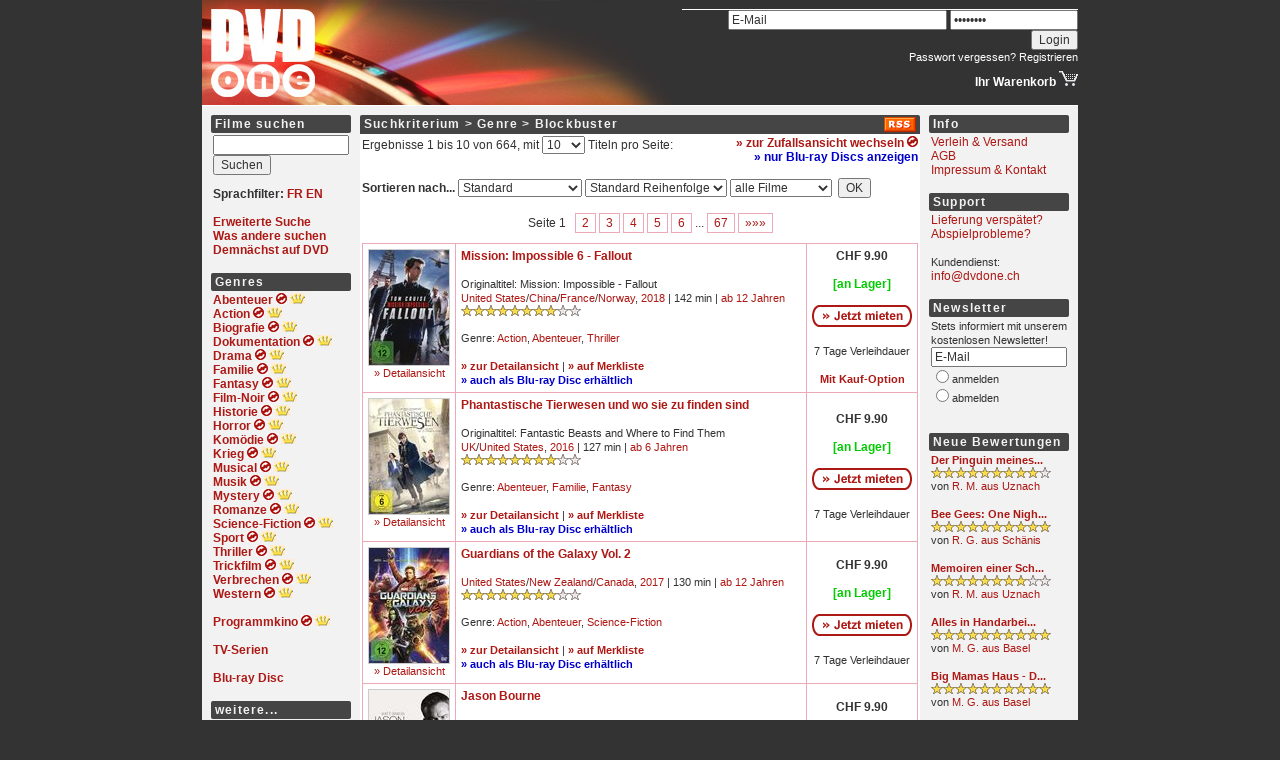

--- FILE ---
content_type: text/html; charset=iso-8859-1
request_url: https://www.dvdone.ch/list.php?genre=blockbuster
body_size: 10012
content:
<html>
<head>
<title>Blockbuster - DVD Verleih online (Schweiz)</title>
<meta http-equiv="Content-Type" content="text/html; charset=iso-8859-1">
<meta name="description" content="DVDs preiswert online mieten! Heute bestellt, morgen im Briefkasten! - DVD Verleih - DVD mieten - DVD Miete - DVD Vermietung">
<meta name="keywords" content="DVD, DVDs, mieten, Verleih, DVD Verleih, DVD mieten, DVD Miete, DVD-Miete, DVD-Vermietung, DVD Vermietung, dvdmiete, DVD-Filme, DVD Filme, Filmverleih, Videothek, DVD-Shop, Filme, Videos, Neuheiten, preiswert, g&uuml;nstig, aktuell, billig, online, bequem, schnell, einfach, Regionalcode, L&auml;ndercode, Unterhaltung, Klassiker, Versand, Lieferung, gratis, kostenlos">
<meta http-equiv="expires" content="0">
<meta name="robots" content="index,follow">
<link rel="stylesheet" type="text/css" href="/stylesheet.css">
<link rel="alternate" type="application/rss+xml" title="DVDONE.CH - Neue Filme" href="http://www.dvdone.ch/rss.php">
</head>

        <body bgcolor="#333333" leftmargin="0" topmargin="0" marginwidth="0" marginheight="0">
<script src="https://www.google-analytics.com/urchin.js" type="text/javascript">
</script>
<script type="text/javascript">
_uacct = "UA-288053-1";
urchinTracker();
</script>
                <table width="876" border="0" cellpadding="0" cellspacing="0" align="center">
                        <tr height="105">
                                <td width="480"><a href="/"><img src="/img/logo.jpg" width="480" height="105" border="0" alt="Online Videothek - DVD Verleih - DVD mieten - DVD-Miete - DVD Miete - DVD-Vermietung - DVD Vermietung - dvdmiete - DVDs mieten - neue DVD Filme ausleihen - DVD Shop - DVD-Shop - Filmverleih - Videoverleih - Kinofilme - DVD online mieten - DVDs online mieten - DVD leihen - DVD-Filme - DVD Ausleihe - Schweiz - Preise"></a></td>
                                <td align="right" valign="top">
                                        <!-- START: Benutzer-Navigationsteil ++++++++++++++++++++++++++++++++++++++++++++++++++++++++++++++++++++++++++++++++++++ -->
                                        <table width="396" border="0" cellspacing="0" cellpadding="0">
                                                <tr height="9">
                                                        <td><img src="/img/dummy.gif" width="0" height="9" border="0"></td>
                                                </tr>
                                                <tr height="1" bgcolor="#FFFFFF">
                                                        <td><img src="/img/dummy.gif" width="0" height="1" border="0"></td>
                                                </tr>
                                                                                                        <tr height="28" valign="bottom">
                                                                <form action="/myaccount.php" method="post">
                                                                <td align="right">
                                                                        <input type="text" name="loginEmail" value="E-Mail" OnFocus="this.value=''" size="29">
                                                                        <input type="password" name="loginPassword" value="********" OnFocus="this.value=''" size="16">
                                                                        <input type="hidden" name="sessionid" value="60a5f9da8d0eef274ed985c79431562f">
                                                                        <input type="submit" name="loginSubmit" value="Login">
                                                                </td>
                                                                </form>
                                                        </tr>
                                                        <tr>
                                                                <td height="20" valign="top" align="right" class="textsmall">
                                                                    <a href="/password.php" class="weiss">Passwort vergessen?</a> <a href="/register.php" class="weiss">Registrieren</a>
                                                                </td>
                                                        </tr>
                                                                                                <tr>
                                                        <td align="right">
                                                            <a href="/basket.php" class="weiss"><b>Ihr Warenkorb </b><img src="/img/basket.gif" width="19" height="16" border="0"></a>
                                                        </td>
                                                </tr>
                                        </table>
                                        <!-- ENDE: Benutzer-Navigationsteil ------------------------------------------------------------------------------------- -->
                                </td>
                        </tr>
                        <tr height="1" bgcolor="#FFFFFF">
                                <td colspan="2"><img src="/img/dummy.gif" width="0" height="1" border="0"></td>
                        </tr>
                        <tr bgcolor="#F2F2F2">
                                <td colspan="2">
                                        <table width="876" border="0" cellspacing="9" cellpadding="0">
                                                <tr>
                                                        <td width="140" valign="top">
                                                                <!-- START: linker Navigationsteil ++++++++++++++++++++++++++++++++++++++++++++++++++++++++++++++++++++++++++ -->
                                                                <table width="140" border="0" cellspacing="0" cellpadding="2">
                                                                        <tr>
                                                                                <td class="titelbalken_navigation">Filme suchen</td>
                                                                        </tr>
                                                                        <tr>
                                                                                <td>
                                                                                        <form method="get" action="/list.php">
                                                                                                <input type="text" name="search" style="width:136px;"><br>
												            <input type="hidden" name="sessionid" value="60a5f9da8d0eef274ed985c79431562f">                                                                                                <input type="hidden" name="titlesearch" value="1">
                                                                                                <input type="submit" value="Suchen">
                                                                                        </form>
                                                                                        <b>Sprachfilter: <a href="/list.php?filter=fr">FR</a> <a href="/list.php?filter=en">EN</a></b><br>
                                                                                        <br>
                                                                                        <a href="/search.php"><b>Erweiterte Suche</b></a><br>
                                                                                        <a href="/searchcloud.php"><b>Was andere suchen</b></a><br>
                                                                                        <a href="/soon.php"><b>Demn&auml;chst auf DVD</b></a><br>
                                                                                        <br>
                                                                                </td>
                                                                        </tr>
                                                                        <tr>
                                                                                <td class="titelbalken_navigation">Genres</td>
                                                                        </tr>
                                                                        <tr>
                                                                                <td>
                                                                                        <a href="/list.php?genre=Adventure"><b>Abenteuer</b></a>
                                                                                        <a href="/list2.php?genre=Adventure"><b><img src="/img/reload_nav_red.gif" width="11" height="11" alt="Zufallsansicht" title="Zufallsansicht" border="0" align="bottom"></b></a>
                                                                                        <a href="/list.php?genre=Adventure&order=popularity&direction=desc"><b><img src="/img/crown.gif" width="15" height="11" alt="Beliebteste Filme" title="Beliebteste Filme" border="0" align="bottom"></b></a><br>

                                                                                        <a href="/list.php?genre=Action"><b>Action</b></a>
                                                                                        <a href="/list2.php?genre=Action"><b><img src="/img/reload_nav_red.gif" width="11" height="11" alt="Zufallsansicht" title="Zufallsansicht" border="0" align="bottom"></b></a>
                                                                                        <a href="/list.php?genre=Action&order=popularity&direction=desc"><b><img src="/img/crown.gif" width="15" height="11" alt="Beliebteste Filme" title="Beliebteste Filme" border="0" align="bottom"></b></a><br>

                                                                                        <a href="/list.php?genre=Biography"><b>Biografie</b></a>
                                                                                        <a href="/list2.php?genre=Biography"><b><img src="/img/reload_nav_red.gif" width="11" height="11" alt="Zufallsansicht" title="Zufallsansicht" border="0" align="bottom"></b></a>
                                                                                        <a href="/list.php?genre=Biography&order=popularity&direction=desc"><b><img src="/img/crown.gif" width="15" height="11" alt="Beliebteste Filme" title="Beliebteste Filme" border="0" align="bottom"></b></a><br>

                                                                                        <a href="/list.php?genre=Documentary"><b>Dokumentation</b></a>
                                                                                        <a href="/list2.php?genre=Documentary"><b><img src="/img/reload_nav_red.gif" width="11" height="11" alt="Zufallsansicht" title="Zufallsansicht" border="0" align="bottom"></b></a>
                                                                                        <a href="/list.php?genre=Documentary&order=popularity&direction=desc"><b><img src="/img/crown.gif" width="15" height="11" alt="Beliebteste Filme" title="Beliebteste Filme" border="0" align="bottom"></b></a><br>

                                                                                        <a href="/list.php?genre=Drama"><b>Drama</b></a>
                                                                                        <a href="/list2.php?genre=Drama"><b><img src="/img/reload_nav_red.gif" width="11" height="11" alt="Zufallsansicht" title="Zufallsansicht" border="0" align="bottom"></b></a>
                                                                                        <a href="/list.php?genre=Drama&order=popularity&direction=desc"><b><img src="/img/crown.gif" width="15" height="11" alt="Beliebteste Filme" title="Beliebteste Filme" border="0" align="bottom"></b></a><br>

                                                                                        <a href="/list.php?genre=Family"><b>Familie</b></a>
                                                                                        <a href="/list2.php?genre=Family"><b><img src="/img/reload_nav_red.gif" width="11" height="11" alt="Zufallsansicht" title="Zufallsansicht" border="0" align="bottom"></b></a>
                                                                                        <a href="/list.php?genre=Family&order=popularity&direction=desc"><b><img src="/img/crown.gif" width="15" height="11" alt="Beliebteste Filme" title="Beliebteste Filme" border="0" align="bottom"></b></a><br>

                                                                                        <a href="/list.php?genre=Fantasy"><b>Fantasy</b></a>
                                                                                        <a href="/list2.php?genre=Fantasy"><b><img src="/img/reload_nav_red.gif" width="11" height="11" alt="Zufallsansicht" title="Zufallsansicht" border="0" align="bottom"></b></a>
                                                                                        <a href="/list.php?genre=Fantasy&order=popularity&direction=desc"><b><img src="/img/crown.gif" width="15" height="11" alt="Beliebteste Filme" title="Beliebteste Filme" border="0" align="bottom"></b></a><br>

                                                                                        <a href="/list.php?genre=Film-Noir"><b>Film-Noir</b></a>
                                                                                        <a href="/list2.php?genre=Film-Noir"><b><img src="/img/reload_nav_red.gif" width="11" height="11" alt="Zufallsansicht" title="Zufallsansicht" border="0" align="bottom"></b></a>
                                                                                        <a href="/list.php?genre=Film-Noir&order=popularity&direction=desc"><b><img src="/img/crown.gif" width="15" height="11" alt="Beliebteste Filme" title="Beliebteste Filme" border="0" align="bottom"></b></a><br>

                                                                                        <a href="/list.php?genre=History"><b>Historie</b></a>
                                                                                        <a href="/list2.php?genre=History"><b><img src="/img/reload_nav_red.gif" width="11" height="11" alt="Zufallsansicht" title="Zufallsansicht" border="0" align="bottom"></b></a>
                                                                                        <a href="/list.php?genre=History&order=popularity&direction=desc"><b><img src="/img/crown.gif" width="15" height="11" alt="Beliebteste Filme" title="Beliebteste Filme" border="0" align="bottom"></b></a><br>

                                                                                        <a href="/list.php?genre=Horror"><b>Horror</b></a>
                                                                                        <a href="/list2.php?genre=Horror"><b><img src="/img/reload_nav_red.gif" width="11" height="11" alt="Zufallsansicht" title="Zufallsansicht" border="0" align="bottom"></b></a>
                                                                                        <a href="/list.php?genre=Horror&order=popularity&direction=desc"><b><img src="/img/crown.gif" width="15" height="11" alt="Beliebteste Filme" title="Beliebteste Filme" border="0" align="bottom"></b></a><br>

                                                                                        <a href="/list.php?genre=Comedy"><b>Kom&ouml;die</b></a>
                                                                                        <a href="/list2.php?genre=Comedy"><b><img src="/img/reload_nav_red.gif" width="11" height="11" alt="Zufallsansicht" title="Zufallsansicht" border="0" align="bottom"></b></a>
                                                                                        <a href="/list.php?genre=Comedy&order=popularity&direction=desc"><b><img src="/img/crown.gif" width="15" height="11" alt="Beliebteste Filme" title="Beliebteste Filme" border="0" align="bottom"></b></a><br>

                                                                                        <a href="/list.php?genre=War"><b>Krieg</b></a>
                                                                                        <a href="/list2.php?genre=War"><b><img src="/img/reload_nav_red.gif" width="11" height="11" alt="Zufallsansicht" title="Zufallsansicht" border="0" align="bottom"></b></a>
                                                                                        <a href="/list.php?genre=War&order=popularity&direction=desc"><b><img src="/img/crown.gif" width="15" height="11" alt="Beliebteste Filme" title="Beliebteste Filme" border="0" align="bottom"></b></a><br>

                                                                                        <a href="/list.php?genre=Musical"><b>Musical</b></a>
                                                                                        <a href="/list2.php?genre=Musical"><b><img src="/img/reload_nav_red.gif" width="11" height="11" alt="Zufallsansicht" title="Zufallsansicht" border="0" align="bottom"></b></a>
                                                                                        <a href="/list.php?genre=Musical&order=popularity&direction=desc"><b><img src="/img/crown.gif" width="15" height="11" alt="Beliebteste Filme" title="Beliebteste Filme" border="0" align="bottom"></b></a><br>

                                                                                        <a href="/list.php?genre=Music"><b>Musik</b></a>
                                                                                        <a href="/list2.php?genre=Music"><b><img src="/img/reload_nav_red.gif" width="11" height="11" alt="Zufallsansicht" title="Zufallsansicht" border="0" align="bottom"></b></a>
                                                                                        <a href="/list.php?genre=Music&order=popularity&direction=desc"><b><img src="/img/crown.gif" width="15" height="11" alt="Beliebteste Filme" title="Beliebteste Filme" border="0" align="bottom"></b></a><br>

                                                                                        <a href="/list.php?genre=Mystery"><b>Mystery</b></a>
                                                                                        <a href="/list2.php?genre=Mystery"><b><img src="/img/reload_nav_red.gif" width="11" height="11" alt="Zufallsansicht" title="Zufallsansicht" border="0" align="bottom"></b></a>
                                                                                        <a href="/list.php?genre=Mystery&order=popularity&direction=desc"><b><img src="/img/crown.gif" width="15" height="11" alt="Beliebteste Filme" title="Beliebteste Filme" border="0" align="bottom"></b></a><br>

                                                                                        <a href="/list.php?genre=Romance"><b>Romanze</b></a>
                                                                                        <a href="/list2.php?genre=Romance"><b><img src="/img/reload_nav_red.gif" width="11" height="11" alt="Zufallsansicht" title="Zufallsansicht" border="0" align="bottom"></b></a>
                                                                                        <a href="/list.php?genre=Romance&order=popularity&direction=desc"><b><img src="/img/crown.gif" width="15" height="11" alt="Beliebteste Filme" title="Beliebteste Filme" border="0" align="bottom"></b></a><br>

                                                                                        <a href="/list.php?genre=Sci-Fi"><b>Science-Fiction</b></a>
                                                                                        <a href="/list2.php?genre=Sci-Fi"><b><img src="/img/reload_nav_red.gif" width="11" height="11" alt="Zufallsansicht" title="Zufallsansicht" border="0" align="bottom"></b></a>
                                                                                        <a href="/list.php?genre=Sci-Fi&order=popularity&direction=desc"><b><img src="/img/crown.gif" width="15" height="11" alt="Beliebteste Filme" title="Beliebteste Filme" border="0" align="bottom"></b></a><br>

                                                                                        <a href="/list.php?genre=Sport"><b>Sport</b></a>
                                                                                        <a href="/list2.php?genre=Sport"><b><img src="/img/reload_nav_red.gif" width="11" height="11" alt="Zufallsansicht" title="Zufallsansicht" border="0" align="bottom"></b></a>
                                                                                        <a href="/list.php?genre=Sport&order=popularity&direction=desc"><b><img src="/img/crown.gif" width="15" height="11" alt="Beliebteste Filme" title="Beliebteste Filme" border="0" align="bottom"></b></a><br>

                                                                                        <a href="/list.php?genre=Thriller"><b>Thriller</b></a>
                                                                                        <a href="/list2.php?genre=Thriller"><b><img src="/img/reload_nav_red.gif" width="11" height="11" alt="Zufallsansicht" title="Zufallsansicht" border="0" align="bottom"></b></a>
                                                                                        <a href="/list.php?genre=Thriller&order=popularity&direction=desc"><b><img src="/img/crown.gif" width="15" height="11" alt="Beliebteste Filme" title="Beliebteste Filme" border="0" align="bottom"></b></a><br>

                                                                                        <a href="/list.php?genre=Animation"><b>Trickfilm</b></a>
                                                                                        <a href="/list2.php?genre=Animation"><b><img src="/img/reload_nav_red.gif" width="11" height="11" alt="Zufallsansicht" title="Zufallsansicht" border="0" align="bottom"></b></a>
                                                                                        <a href="/list.php?genre=Animation&order=popularity&direction=desc"><b><img src="/img/crown.gif" width="15" height="11" alt="Beliebteste Filme" title="Beliebteste Filme" border="0" align="bottom"></b></a><br>

                                                                                        <a href="/list.php?genre=Crime"><b>Verbrechen</b></a>
                                                                                        <a href="/list2.php?genre=Crime"><b><img src="/img/reload_nav_red.gif" width="11" height="11" alt="Zufallsansicht" title="Zufallsansicht" border="0" align="bottom"></b></a>
                                                                                        <a href="/list.php?genre=Crime&order=popularity&direction=desc"><b><img src="/img/crown.gif" width="15" height="11" alt="Beliebteste Filme" title="Beliebteste Filme" border="0" align="bottom"></b></a><br>

                                                                                        <a href="/list.php?genre=Western"><b>Western</b></a>
                                                                                        <a href="/list2.php?genre=Western"><b><img src="/img/reload_nav_red.gif" width="11" height="11" alt="Zufallsansicht" title="Zufallsansicht" border="0" align="bottom"></b></a>
                                                                                        <a href="/list.php?genre=Western&order=popularity&direction=desc"><b><img src="/img/crown.gif" width="15" height="11" alt="Beliebteste Filme" title="Beliebteste Filme" border="0" align="bottom"></b></a><br>

                                                                                        <br>

                                                                                        <a href="/list.php?genre=kinok"><b>Programmkino</b></a>
                                                                                        <a href="/list2.php?genre=kinok"><b><img src="/img/reload_nav_red.gif" width="11" height="11" alt="Zufallsansicht" title="Zufallsansicht" border="0" align="bottom"></b></a>
                                                                                        <a href="/list.php?genre=kinok&order=popularity&direction=desc"><b><img src="/img/crown.gif" width="15" height="11" alt="Beliebteste Filme" title="Beliebteste Filme" border="0" align="bottom"></b></a><br>

                                                                                        <br>
                                                                                        <a href="/criterion.php?crit=series"><b>TV-Serien</b></a><br>


                                                                                        <br>
                                                                                        <a href="/list.php?format=3"><b>Blu-ray Disc</b></a><br>
                                                                                        <!--<br>-->
                                                                                        <!--<a href="/list.php?forsale=1"><b>DVDs zu verkaufen</b></a><br>-->
                                                                                        <!--<a href="/list.php?forsale=1&format=3"><b>Blu-rays zu verkaufen</b></a><br>-->
 <!--
                                                                                        <br>
                                                                                        <a href="/list.php?plus7=1"><b>DVDs mit <span style="color:454545;background-color:#D0F5A9;border-radius:2px">&nbsp;plus7&nbsp;</span></b></a><br>

                                                                                        <a href="/list.php?forsale=1" style="background-color:#F8E0E6;padding:3px"><b>DVDs mit Kauf-Option</b></a><br>
                                                                                        <br>
                                                                                        <a href="/list.php?plus7=1" style="background-color:#F8E0E6;padding:3px"><b>DVDs mit <span style="color:454545;background-color:#D0F5A9;border-radius:2px">&nbsp;plus7&nbsp;</span></b></a><br>
-->
										<br>
                                                                                </td>
                                                                        </tr>
                                                                        <tr>
                                                                                <td class="titelbalken_navigation">weitere...</td>
                                                                        </tr>
                                                                        <tr>
                                                                                <td>
                                                                                        <span class="textsmall">
                                                                                        <a href="/list.php?genre=blockbuster">Blockbuster</a><br>
                                                                                        <a href="/list.php?country=India">Bollywood</a><br>
                                                                                        <a href="/list.php?genre=epic">Epos</a><br>
                                                                                        <a href="/list.php?language=Audiodeskription">H&ouml;rfilm</a><br>
                                                                                        <a href="/list.php?genre=independent-film">Independent</a><br>
                                                                                        <a href="/list.php?genre=controversy">Kontroverse</a><br>
                                                                                        <a href="/list.php?genre=cult-film">Kult</a><br>
                                                                                        <a href="/list.php?genre=martial-arts">Martial Arts</a><br>
                                                                                        <a href="/list.php?genre=politics">Politik</a><br>
                                                                                        <a href="/list.php?genre=religion">Religion</a><br>
                                                                                        <a href="/list.php?genre=satire">Satire</a><br>
                                                                                        <a href="/list.php?genre=black-comedy">Schwarzer Humor</a><br>
                                                                                        <a href="/list.php?country=Switzerland">Schweizer Film</a><br>
                                                                                        <a href="/list.php?genre=dancing">Tanz</a><br>
                                                                                        <a href="/list.php?genre=tragedy">Trag&ouml;die</a><br>
                                                                                        <a href="/list.php?genre=based-on-true-story">Wahre Geschichte</a><br>
                                                                                        <a href="/list.php?genre=future">Zukunft</a><br>
                                                                                        </span>
                                                                                        <br>
                                                                                </td>
                                                                        </tr>
                                                                        <tr>
                                                                                <td class="titelbalken_navigation">Suchkriterien</td>
                                                                        </tr>
                                                                        <tr>
                                                                                <td>
                                                                                        <span class="textsmall">
                                                                                        <a href="/top.php">Top 25 DVD Verleih</a><br>
                                                                                        <a href="/top.php?show=all">Ewige Bestenliste</a><br>
                                                                                        <!-- <a href="/list.php?price=9.90">Preis CHF 9.90</a><br>
                                                                                        <a href="/list.php?price=3.90&order=popularity">Preis CHF 3.90</a><br> -->
                                                                                        <a href="/criterion.php?crit=actor">Darsteller</a><br>
                                                                                        <a href="/criterion.php?crit=director">Regie</a><br>
                                                                                        <a href="/criterion.php?crit=rating">Bewertung</a><br>
                                                                                        <a href="/criterion.php?crit=country">Land</a><br>
                                                                                        <a href="/criterion.php?crit=year">Jahr</a><br>
                                                                                        <a href="/criterion.php?crit=fsk">FSK</a><br>
                                                                                        </span>
                                                                                </td>
                                                                        </tr>
                                                                </table>
                                                                <!-- ENDE: linker Navigationsteil --------------------------------------------------------------------------- -->
                                                        </td>
                                                        <td width="560" valign="top">



<table width="560" border="0" cellspacing="0" cellpadding="2">
        <tr>
                <td class="titelbalken_inhalt" style="border-radius: 2px 0px 0px 0px;" width="520"><b>Suchkriterium &gt; Genre &gt; Blockbuster</b><br></td>
                <td class="titelbalken_inhalt" style="border-radius: 0px 2px 0px 0px; padding-right: 4px;" width="40" align="right" valign="top"><a href="/rsslist.php?genre=blockbuster"><img src="/img/rss.gif" width="32" height="15" border="0" alt="RSS-Feed - Neue Filme nach diesen Suchkriterien" title="RSS-Feed - Neue Filme nach diesen Suchkriterien"></a></td>

                <link rel="alternate" type="application/rss+xml" title="DVDONE.CH - Neue Filme nach diesen Suchkriterien" href="http://www.dvdone.ch/rsslist.php?genre=blockbuster">
        </tr>

        
         
        
        <tr bgcolor="FFFFFF"><td colspan="2">

                <table width="556" border="0" cellspacing="0" cellpadding="0">
                <tr>
<form method="post" action="/list.php?genre=blockbuster">
                <td align="left" valign="top">
		            		                Ergebnisse 1 bis 10 von 664, mit
		                  <select name="listlimit" onchange="this.form.submit();">
		                    <option value="5">5</option>
		                    <option value="10" selected>10</option>
		                    <option value="20">20</option>
		                    <option value="50">50</option>
		                    <option value="100">100</option>
		                  </select>
		                Titeln pro Seite:
		         	
                </td>
</form>
                                                        <td align="right" valign="top">
                <a href="/list2.php?genre=blockbuster"><font color="#AD1915"><b>&raquo; zur Zufallsansicht wechseln <img src="/img/reload_small_red.gif" width="11" height="11" border="0" alt="zur Zufallsansicht wechseln" title="zur Zufallsansicht wechseln"></b></font></a><br>
                <a href="/list.php?genre=blockbuster&format=3"><font color="#0000CC"><b>&raquo; nur Blu-ray Discs anzeigen</b></font></a>                                                        </td>
                                                        </tr></table>
                <br>
                <form method="post" action="/list.php?genre=blockbuster"><b>Sortieren nach...</b>
                  <select name="order" onchange="this.form.submit();">
                    <option value="" selected>Standard</option>
                    <option value="release">Neu im Sortiment</option>
                    <option value="popularity">Beliebtheit</option>
                    <option value="rating">Bewertung</option>
                    <option value="year">Produktionsjahr</option>
                    <option value="fsk">FSK Altersfreigabe</option>
                    <option value="price">Mietpreis</option>
                  </select>
                  <select name="direction" onchange="this.form.submit();">
                          <option value="">Standard Reihenfolge</option>
                    <option value="asc">aufsteigend</option>
                    <option value="desc">absteigend</option>
                  </select>
                  <select name="availability" onchange="this.form.submit();">
                    <option value="">alle Filme</option>
                    <option value="1">nur verfügbare</option>
                  </select>&nbsp;
<input type="hidden" name="orderform" value="1">
                  <input type="submit" value="OK">
                </form>


                
                                                        <center><div class="pagination">
        <span class="disabled">&nbsp;</span><span class='current'>Seite 1</span><a href="/list.php?genre=blockbuster&limit=10&listlimit=10">2</a><a href="/list.php?genre=blockbuster&limit=20&listlimit=10">3</a><a href="/list.php?genre=blockbuster&limit=30&listlimit=10">4</a><a href="/list.php?genre=blockbuster&limit=40&listlimit=10">5</a><a href="/list.php?genre=blockbuster&limit=50&listlimit=10">6</a>... <a href="/list.php?genre=blockbuster&limit=660&listlimit=10">67</a><a href="/list.php?genre=blockbuster&limit=10&listlimit=10">&raquo;&raquo;&raquo;</a>        </div></center>
                        
        </td></tr>
        <tr bgcolor="FFFFFF"><td colspan="2">
                                        <table width="556" border="0" cellspacing="1" cellpadding="5" bgcolor="#EEA9B8">
                                        <tr bgcolor="#FFFFFF">
                <td width="80" align="center" valign="top">
                                <center class="textsmall">
        <a href="/details.php?id=32500"><img src="/img/cover/32500_small.jpg" width="80" border="0" alt="Mission: Impossible 6 - Fallout" title="Mission: Impossible 6 - Fallout" class="border"></a><br>
        <a href="/details.php?id=32500" title="Mission: Impossible 6 - Fallout">&raquo Detailansicht</a>
        </center>
                </td>
                <td width="346" valign="top">
                        <b>
                                                                                <a href="/details.php?id=32500">Mission: Impossible 6 - Fallout</a>
                                                </b>

                                                        <span class="textsmall">
                                <br><br>
                                                                        Originaltitel: Mission: Impossible - Fallout<br>
                                                                                                        <a href="/list.php?country=United%20States">United States</a>/<a href="/list.php?country=China">China</a>/<a href="/list.php?country=France">France</a>/<a href="/list.php?country=Norway">Norway</a>, <a href="/list.php?year=2018">2018</a> |
                                                                142 min |
                                                                        <a href="/list.php?fsk=12">ab 12 Jahren</a>
                                                                                                        <br>
                                                <a href="/list.php?rating=8" title="8 Sterne"><img src="/img/star_small.gif" width="12" height="12" border="0"><img src="/img/star_small.gif" width="12" height="12" border="0"><img src="/img/star_small.gif" width="12" height="12" border="0"><img src="/img/star_small.gif" width="12" height="12" border="0"><img src="/img/star_small.gif" width="12" height="12" border="0"><img src="/img/star_small.gif" width="12" height="12" border="0"><img src="/img/star_small.gif" width="12" height="12" border="0"><img src="/img/star_small.gif" width="12" height="12" border="0"><img src="/img/star_dummy_small.gif" width="12" height="12" border="0"><img src="/img/star_dummy_small.gif" width="12" height="12" border="0"></a>
                                                                <br>
                                <br>
                                Genre: <a href="/list.php?genre=Action">Action</a>, <a href="/list.php?genre=Adventure">Abenteuer</a>, <a href="/list.php?genre=Thriller">Thriller</a><br><br>                                <b><a href="/details.php?id=32500">&raquo; zur Detailansicht</a></b> |
                                <b><a href="/mywishlist.php?add=32500">&raquo; auf Merkliste</a></b>
                                                                                                                                                        <br><b><a href="/details.php?id=32501"><font color="0000CC">&raquo; auch als Blu-ray Disc erh&auml;ltlich</font></a></b>                                
                                </span>
                                                                </span>
                                        </td>
                                                                        <td width="100" align="center">
                                		                                        <b>CHF 9.90<br>
                                                                                <br>
                                        <span class="green">[an Lager]</span></b><br>
                                        <br>
                                                                                	<a href="/basket.php?add=32500" rel="nofollow"><img src="/img/buttons/mieten.png" width="100" height="22" border="0" alt="Jetzt mieten"></a><span class="textsmall"><br><br>7 Tage Verleihdauer</span><br>
                                                                                                                                                                	<br><span class="textsmall"><b><a href="/details.php?id=32500">Mit Kauf-Option</a></b></span>
                                                                                                </td>
                        </tr>
        <tr bgcolor="#FFFFFF">
                <td width="80" align="center" valign="top">
                                <center class="textsmall">
        <a href="/details.php?id=26460"><img src="/img/cover/26460_small.jpg" width="80" border="0" alt="Phantastische Tierwesen und wo sie zu finden sind" title="Phantastische Tierwesen und wo sie zu finden sind" class="border"></a><br>
        <a href="/details.php?id=26460" title="Phantastische Tierwesen und wo sie zu finden sind">&raquo Detailansicht</a>
        </center>
                </td>
                <td width="346" valign="top">
                        <b>
                                                                                <a href="/details.php?id=26460">Phantastische Tierwesen und wo sie zu finden sind</a>
                                                </b>

                                                        <span class="textsmall">
                                <br><br>
                                                                        Originaltitel: Fantastic Beasts and Where to Find Them<br>
                                                                                                        <a href="/list.php?country=UK">UK</a>/<a href="/list.php?country=United%20States">United States</a>, <a href="/list.php?year=2016">2016</a> |
                                                                127 min |
                                                                        <a href="/list.php?fsk=6">ab 6 Jahren</a>
                                                                                                        <br>
                                                <a href="/list.php?rating=8" title="8 Sterne"><img src="/img/star_small.gif" width="12" height="12" border="0"><img src="/img/star_small.gif" width="12" height="12" border="0"><img src="/img/star_small.gif" width="12" height="12" border="0"><img src="/img/star_small.gif" width="12" height="12" border="0"><img src="/img/star_small.gif" width="12" height="12" border="0"><img src="/img/star_small.gif" width="12" height="12" border="0"><img src="/img/star_small.gif" width="12" height="12" border="0"><img src="/img/star_small.gif" width="12" height="12" border="0"><img src="/img/star_dummy_small.gif" width="12" height="12" border="0"><img src="/img/star_dummy_small.gif" width="12" height="12" border="0"></a>
                                                                <br>
                                <br>
                                Genre: <a href="/list.php?genre=Adventure">Abenteuer</a>, <a href="/list.php?genre=Family">Familie</a>, <a href="/list.php?genre=Fantasy">Fantasy</a><br><br>                                <b><a href="/details.php?id=26460">&raquo; zur Detailansicht</a></b> |
                                <b><a href="/mywishlist.php?add=26460">&raquo; auf Merkliste</a></b>
                                                                                                                                                        <br><b><a href="/details.php?id=29418"><font color="0000CC">&raquo; auch als Blu-ray Disc erh&auml;ltlich</font></a></b>                                
                                </span>
                                                                </span>
                                        </td>
                                                                        <td width="100" align="center">
                                		                                        <b>CHF 9.90<br>
                                                                                <br>
                                        <span class="green">[an Lager]</span></b><br>
                                        <br>
                                                                                	<a href="/basket.php?add=26460" rel="nofollow"><img src="/img/buttons/mieten.png" width="100" height="22" border="0" alt="Jetzt mieten"></a><span class="textsmall"><br><br>7 Tage Verleihdauer</span><br>
                                                                                                                                                                                </td>
                        </tr>
        <tr bgcolor="#FFFFFF">
                <td width="80" align="center" valign="top">
                                <center class="textsmall">
        <a href="/details.php?id=28470"><img src="/img/cover/28470_small.jpg" width="80" border="0" alt="Guardians of the Galaxy Vol. 2" title="Guardians of the Galaxy Vol. 2" class="border"></a><br>
        <a href="/details.php?id=28470" title="Guardians of the Galaxy Vol. 2">&raquo Detailansicht</a>
        </center>
                </td>
                <td width="346" valign="top">
                        <b>
                                                                                <a href="/details.php?id=28470">Guardians of the Galaxy Vol. 2</a>
                                                </b>

                                                        <span class="textsmall">
                                <br><br>
                                                                                                        <a href="/list.php?country=United%20States">United States</a>/<a href="/list.php?country=New%20Zealand">New Zealand</a>/<a href="/list.php?country=Canada">Canada</a>, <a href="/list.php?year=2017">2017</a> |
                                                                130 min |
                                                                        <a href="/list.php?fsk=12">ab 12 Jahren</a>
                                                                                                        <br>
                                                <a href="/list.php?rating=8" title="8 Sterne"><img src="/img/star_small.gif" width="12" height="12" border="0"><img src="/img/star_small.gif" width="12" height="12" border="0"><img src="/img/star_small.gif" width="12" height="12" border="0"><img src="/img/star_small.gif" width="12" height="12" border="0"><img src="/img/star_small.gif" width="12" height="12" border="0"><img src="/img/star_small.gif" width="12" height="12" border="0"><img src="/img/star_small.gif" width="12" height="12" border="0"><img src="/img/star_small.gif" width="12" height="12" border="0"><img src="/img/star_dummy_small.gif" width="12" height="12" border="0"><img src="/img/star_dummy_small.gif" width="12" height="12" border="0"></a>
                                                                <br>
                                <br>
                                Genre: <a href="/list.php?genre=Action">Action</a>, <a href="/list.php?genre=Adventure">Abenteuer</a>, <a href="/list.php?genre=Sci-Fi">Science-Fiction</a><br><br>                                <b><a href="/details.php?id=28470">&raquo; zur Detailansicht</a></b> |
                                <b><a href="/mywishlist.php?add=28470">&raquo; auf Merkliste</a></b>
                                                                                                                                                        <br><b><a href="/details.php?id=28518"><font color="0000CC">&raquo; auch als Blu-ray Disc erh&auml;ltlich</font></a></b>                                
                                </span>
                                                                </span>
                                        </td>
                                                                        <td width="100" align="center">
                                		                                        <b>CHF 9.90<br>
                                                                                <br>
                                        <span class="green">[an Lager]</span></b><br>
                                        <br>
                                                                                	<a href="/basket.php?add=28470" rel="nofollow"><img src="/img/buttons/mieten.png" width="100" height="22" border="0" alt="Jetzt mieten"></a><span class="textsmall"><br><br>7 Tage Verleihdauer</span><br>
                                                                                                                                                                                </td>
                        </tr>
        <tr bgcolor="#FFFFFF">
                <td width="80" align="center" valign="top">
                                <center class="textsmall">
        <a href="/details.php?id=25890"><img src="/img/cover/25890_small.jpg" width="80" border="0" alt="Jason Bourne" title="Jason Bourne" class="border"></a><br>
        <a href="/details.php?id=25890" title="Jason Bourne">&raquo Detailansicht</a>
        </center>
                </td>
                <td width="346" valign="top">
                        <b>
                                                                                <a href="/details.php?id=25890">Jason Bourne</a>
                                                </b>

                                                        <span class="textsmall">
                                <br><br>
                                                                                                        <a href="/list.php?country=UK">UK</a>/<a href="/list.php?country=China">China</a>/<a href="/list.php?country=United%20States">United States</a>, <a href="/list.php?year=2016">2016</a> |
                                                                118 min |
                                                                        <a href="/list.php?fsk=16">ab 16 Jahren</a>
                                                                                                        <br>
                                                <a href="/list.php?rating=7" title="7 Sterne"><img src="/img/star_small.gif" width="12" height="12" border="0"><img src="/img/star_small.gif" width="12" height="12" border="0"><img src="/img/star_small.gif" width="12" height="12" border="0"><img src="/img/star_small.gif" width="12" height="12" border="0"><img src="/img/star_small.gif" width="12" height="12" border="0"><img src="/img/star_small.gif" width="12" height="12" border="0"><img src="/img/star_small.gif" width="12" height="12" border="0"><img src="/img/star_dummy_small.gif" width="12" height="12" border="0"><img src="/img/star_dummy_small.gif" width="12" height="12" border="0"><img src="/img/star_dummy_small.gif" width="12" height="12" border="0"></a>
                                                                <br>
                                <br>
                                Genre: <a href="/list.php?genre=Action">Action</a>, <a href="/list.php?genre=Thriller">Thriller</a><br><br>                                <b><a href="/details.php?id=25890">&raquo; zur Detailansicht</a></b> |
                                <b><a href="/mywishlist.php?add=25890">&raquo; auf Merkliste</a></b>
                                                                                                                                                        <br><b><a href="/details.php?id=25891"><font color="0000CC">&raquo; auch als Blu-ray Disc erh&auml;ltlich</font></a></b>                                
                                </span>
                                                                </span>
                                        </td>
                                                                        <td width="100" align="center">
                                		                                        <b>CHF 9.90<br>
                                                                                <br>
                                        <span class="green">[an Lager]</span></b><br>
                                        <br>
                                                                                	<a href="/basket.php?add=25890" rel="nofollow"><img src="/img/buttons/mieten.png" width="100" height="22" border="0" alt="Jetzt mieten"></a><span class="textsmall"><br><br>7 Tage Verleihdauer</span><br>
                                                                                                                                                                                </td>
                        </tr>
        <tr bgcolor="#FFFFFF">
                <td width="80" align="center" valign="top">
                                <center class="textsmall">
        <a href="/details.php?id=28840"><img src="/img/cover/28840_small.jpg" width="80" border="0" alt="Wonder Woman" title="Wonder Woman" class="border"></a><br>
        <a href="/details.php?id=28840" title="Wonder Woman">&raquo Detailansicht</a>
        </center>
                </td>
                <td width="346" valign="top">
                        <b>
                                                                                <a href="/details.php?id=28840">Wonder Woman</a>
                                                </b>

                                                        <span class="textsmall">
                                <br><br>
                                                                                                        <a href="/list.php?country=Hong%20Kong">Hong Kong</a>/<a href="/list.php?country=China">China</a>/<a href="/list.php?country=United%20States">United States</a>, <a href="/list.php?year=2017">2017</a> |
                                                                135 min |
                                                                        <a href="/list.php?fsk=12">ab 12 Jahren</a>
                                                                                                        <br>
                                                <a href="/list.php?rating=8" title="8 Sterne"><img src="/img/star_small.gif" width="12" height="12" border="0"><img src="/img/star_small.gif" width="12" height="12" border="0"><img src="/img/star_small.gif" width="12" height="12" border="0"><img src="/img/star_small.gif" width="12" height="12" border="0"><img src="/img/star_small.gif" width="12" height="12" border="0"><img src="/img/star_small.gif" width="12" height="12" border="0"><img src="/img/star_small.gif" width="12" height="12" border="0"><img src="/img/star_small.gif" width="12" height="12" border="0"><img src="/img/star_dummy_small.gif" width="12" height="12" border="0"><img src="/img/star_dummy_small.gif" width="12" height="12" border="0"></a>
                                                                <br>
                                <br>
                                Genre: <a href="/list.php?genre=Action">Action</a>, <a href="/list.php?genre=Adventure">Abenteuer</a>, <a href="/list.php?genre=Fantasy">Fantasy</a>, <a href="/list.php?genre=Sci-Fi">Science-Fiction</a>, <a href="/list.php?genre=War">Krieg</a><br><br>                                <b><a href="/details.php?id=28840">&raquo; zur Detailansicht</a></b> |
                                <b><a href="/mywishlist.php?add=28840">&raquo; auf Merkliste</a></b>
                                                                                                                                                        <br><b><a href="/details.php?id=28841"><font color="0000CC">&raquo; auch als Blu-ray Disc erh&auml;ltlich</font></a></b>                                
                                </span>
                                                                </span>
                                        </td>
                                                                        <td width="100" align="center">
                                		                                        <b>CHF 9.90<br>
                                                                                <br>
                                        <span class="green">[an Lager]</span></b><br>
                                        <br>
                                                                                	<a href="/basket.php?add=28840" rel="nofollow"><img src="/img/buttons/mieten.png" width="100" height="22" border="0" alt="Jetzt mieten"></a><span class="textsmall"><br><br>7 Tage Verleihdauer</span><br>
                                                                                                                                                                                </td>
                        </tr>
        <tr bgcolor="#FFFFFF">
                <td width="80" align="center" valign="top">
                                <center class="textsmall">
        <a href="/details.php?id=31440"><img src="/img/cover/31440_small.jpg" width="80" border="0" alt="Solo - A Star Wars Story" title="Solo - A Star Wars Story" class="border"></a><br>
        <a href="/details.php?id=31440" title="Solo - A Star Wars Story">&raquo Detailansicht</a>
        </center>
                </td>
                <td width="346" valign="top">
                        <b>
                                                                                <a href="/details.php?id=31440">Solo - A Star Wars Story</a>
                                                </b>

                                                        <span class="textsmall">
                                <br><br>
                                                                        Originaltitel: Solo: A Star Wars Story<br>
                                                                                                        <a href="/list.php?country=United%20States">United States</a>, <a href="/list.php?year=2018">2018</a> |
                                                                130 min |
                                                                        <a href="/list.php?fsk=12">ab 12 Jahren</a>
                                                                                                        <br>
                                                <a href="/list.php?rating=8" title="8 Sterne"><img src="/img/star_small.gif" width="12" height="12" border="0"><img src="/img/star_small.gif" width="12" height="12" border="0"><img src="/img/star_small.gif" width="12" height="12" border="0"><img src="/img/star_small.gif" width="12" height="12" border="0"><img src="/img/star_small.gif" width="12" height="12" border="0"><img src="/img/star_small.gif" width="12" height="12" border="0"><img src="/img/star_small.gif" width="12" height="12" border="0"><img src="/img/star_small.gif" width="12" height="12" border="0"><img src="/img/star_dummy_small.gif" width="12" height="12" border="0"><img src="/img/star_dummy_small.gif" width="12" height="12" border="0"></a>
                                                                <br>
                                <br>
                                Genre: <a href="/list.php?genre=Action">Action</a>, <a href="/list.php?genre=Adventure">Abenteuer</a>, <a href="/list.php?genre=Fantasy">Fantasy</a>, <a href="/list.php?genre=Sci-fi">Science-Fiction</a><br><br>                                <b><a href="/details.php?id=31440">&raquo; zur Detailansicht</a></b> |
                                <b><a href="/mywishlist.php?add=31440">&raquo; auf Merkliste</a></b>
                                                                                                                                                        <br><b><a href="/details.php?id=31441"><font color="0000CC">&raquo; auch als Blu-ray Disc erh&auml;ltlich</font></a></b>                                
                                </span>
                                                                </span>
                                        </td>
                                                                        <td width="100" align="center">
                                		                                        <b>CHF 9.90<br>
                                                                                <br>
                                        <span class="green">[an Lager]</span></b><br>
                                        <br>
                                                                                	<a href="/basket.php?add=31440" rel="nofollow"><img src="/img/buttons/mieten.png" width="100" height="22" border="0" alt="Jetzt mieten"></a><span class="textsmall"><br><br>7 Tage Verleihdauer</span><br>
                                                                                                                                                                	<br><span class="textsmall"><b><a href="/details.php?id=31440">Mit Kauf-Option</a></b></span>
                                                                                                </td>
                        </tr>
        <tr bgcolor="#FFFFFF">
                <td width="80" align="center" valign="top">
                                <center class="textsmall">
        <a href="/details.php?id=29570"><img src="/img/cover/29570_small.jpg" width="80" border="0" alt="Justice League" title="Justice League" class="border"></a><br>
        <a href="/details.php?id=29570" title="Justice League">&raquo Detailansicht</a>
        </center>
                </td>
                <td width="346" valign="top">
                        <b>
                                                                                <a href="/details.php?id=29570">Justice League</a>
                                                </b>

                                                        <span class="textsmall">
                                <br><br>
                                                                                                        <a href="/list.php?country=United%20States">United States</a>/<a href="/list.php?country=UK">UK</a>/<a href="/list.php?country=Canada">Canada</a>, <a href="/list.php?year=2017">2017</a> |
                                                                115 min |
                                                                        <a href="/list.php?fsk=12">ab 12 Jahren</a>
                                                                                                        <br>
                                                <a href="/list.php?rating=7" title="7 Sterne"><img src="/img/star_small.gif" width="12" height="12" border="0"><img src="/img/star_small.gif" width="12" height="12" border="0"><img src="/img/star_small.gif" width="12" height="12" border="0"><img src="/img/star_small.gif" width="12" height="12" border="0"><img src="/img/star_small.gif" width="12" height="12" border="0"><img src="/img/star_small.gif" width="12" height="12" border="0"><img src="/img/star_small.gif" width="12" height="12" border="0"><img src="/img/star_dummy_small.gif" width="12" height="12" border="0"><img src="/img/star_dummy_small.gif" width="12" height="12" border="0"><img src="/img/star_dummy_small.gif" width="12" height="12" border="0"></a>
                                                                <br>
                                <br>
                                Genre: <a href="/list.php?genre=Action">Action</a>, <a href="/list.php?genre=Adventure">Abenteuer</a>, <a href="/list.php?genre=Fantasy">Fantasy</a>, <a href="/list.php?genre=Sci-Fi">Science-Fiction</a><br><br>                                <b><a href="/details.php?id=29570">&raquo; zur Detailansicht</a></b> |
                                <b><a href="/mywishlist.php?add=29570">&raquo; auf Merkliste</a></b>
                                                                                                                                                        <br><b><a href="/details.php?id=29572"><font color="0000CC">&raquo; auch als Blu-ray Disc erh&auml;ltlich</font></a></b>                                
                                </span>
                                                                </span>
                                        </td>
                                                                        <td width="100" align="center">
                                		                                        <b>CHF 9.90<br>
                                                                                <br>
                                        <span class="green">[an Lager]</span></b><br>
                                        <br>
                                                                                	<a href="/basket.php?add=29570" rel="nofollow"><img src="/img/buttons/mieten.png" width="100" height="22" border="0" alt="Jetzt mieten"></a><span class="textsmall"><br><br>7 Tage Verleihdauer</span><br>
                                                                                                                                                                                </td>
                        </tr>
        <tr bgcolor="#FFFFFF">
                <td width="80" align="center" valign="top">
                                <center class="textsmall">
        <a href="/details.php?id=28270"><img src="/img/cover/28270_small.jpg" width="80" border="0" alt="Die Schöne und das Biest" title="Die Schöne und das Biest" class="border"></a><br>
        <a href="/details.php?id=28270" title="Die Schöne und das Biest">&raquo Detailansicht</a>
        </center>
                </td>
                <td width="346" valign="top">
                        <b>
                                                                                <a href="/details.php?id=28270">Die Schöne und das Biest</a>
                                                </b>

                                                        <span class="textsmall">
                                <br><br>
                                                                        Originaltitel: Beauty and the Beast<br>
                                                                                                        <a href="/list.php?country=United%20States">United States</a>/<a href="/list.php?country=UK">UK</a>, <a href="/list.php?year=2017">2017</a> |
                                                                124 min |
                                                                        <a href="/list.php?fsk=6">ab 6 Jahren</a>
                                                                                                        <br>
                                                <a href="/list.php?rating=8" title="8 Sterne"><img src="/img/star_small.gif" width="12" height="12" border="0"><img src="/img/star_small.gif" width="12" height="12" border="0"><img src="/img/star_small.gif" width="12" height="12" border="0"><img src="/img/star_small.gif" width="12" height="12" border="0"><img src="/img/star_small.gif" width="12" height="12" border="0"><img src="/img/star_small.gif" width="12" height="12" border="0"><img src="/img/star_small.gif" width="12" height="12" border="0"><img src="/img/star_small.gif" width="12" height="12" border="0"><img src="/img/star_dummy_small.gif" width="12" height="12" border="0"><img src="/img/star_dummy_small.gif" width="12" height="12" border="0"></a>
                                                                <br>
                                <br>
                                Genre: <a href="/list.php?genre=Family">Familie</a>, <a href="/list.php?genre=Fantasy">Fantasy</a>, <a href="/list.php?genre=Musical">Musical</a>, <a href="/list.php?genre=Romance">Romanze</a><br><br>                                <b><a href="/details.php?id=28270">&raquo; zur Detailansicht</a></b> |
                                <b><a href="/mywishlist.php?add=28270">&raquo; auf Merkliste</a></b>
                                                                                                                                                        <br><b><a href="/details.php?id=28271"><font color="0000CC">&raquo; auch als Blu-ray Disc erh&auml;ltlich</font></a></b>                                
                                </span>
                                                                </span>
                                        </td>
                                                                        <td width="100" align="center">
                                		                                        <b>CHF 9.90<br>
                                                                                <br>
                                        <span class="green">[an Lager]</span></b><br>
                                        <br>
                                                                                	<a href="/basket.php?add=28270" rel="nofollow"><img src="/img/buttons/mieten.png" width="100" height="22" border="0" alt="Jetzt mieten"></a><span class="textsmall"><br><br>7 Tage Verleihdauer</span><br>
                                                                                                                                                                                </td>
                        </tr>
        <tr bgcolor="#FFFFFF">
                <td width="80" align="center" valign="top">
                                <center class="textsmall">
        <a href="/details.php?id=26230"><img src="/img/cover/26230_small.jpg" width="80" border="0" alt="Doctor Strange" title="Doctor Strange" class="border"></a><br>
        <a href="/details.php?id=26230" title="Doctor Strange">&raquo Detailansicht</a>
        </center>
                </td>
                <td width="346" valign="top">
                        <b>
                                                                                <a href="/details.php?id=26230">Doctor Strange</a>
                                                </b>

                                                        <span class="textsmall">
                                <br><br>
                                                                                                        <a href="/list.php?country=United%20States">United States</a>, <a href="/list.php?year=2016">2016</a> |
                                                                110 min |
                                                                        <a href="/list.php?fsk=12">ab 12 Jahren</a>
                                                                                                        <br>
                                                <a href="/list.php?rating=8" title="8 Sterne"><img src="/img/star_small.gif" width="12" height="12" border="0"><img src="/img/star_small.gif" width="12" height="12" border="0"><img src="/img/star_small.gif" width="12" height="12" border="0"><img src="/img/star_small.gif" width="12" height="12" border="0"><img src="/img/star_small.gif" width="12" height="12" border="0"><img src="/img/star_small.gif" width="12" height="12" border="0"><img src="/img/star_small.gif" width="12" height="12" border="0"><img src="/img/star_small.gif" width="12" height="12" border="0"><img src="/img/star_dummy_small.gif" width="12" height="12" border="0"><img src="/img/star_dummy_small.gif" width="12" height="12" border="0"></a>
                                                                <br>
                                <br>
                                Genre: <a href="/list.php?genre=Action">Action</a>, <a href="/list.php?genre=Adventure">Abenteuer</a>, <a href="/list.php?genre=Fantasy">Fantasy</a>, <a href="/list.php?genre=Sci-Fi">Science-Fiction</a><br><br>                                <b><a href="/details.php?id=26230">&raquo; zur Detailansicht</a></b> |
                                <b><a href="/mywishlist.php?add=26230">&raquo; auf Merkliste</a></b>
                                                                                                                                                        <br><b><a href="/details.php?id=26231"><font color="0000CC">&raquo; auch als Blu-ray Disc erh&auml;ltlich</font></a></b>                                
                                </span>
                                                                </span>
                                        </td>
                                                                        <td width="100" align="center">
                                		                                        <b>CHF 9.90<br>
                                                                                <br>
                                        <span class="green">[an Lager]</span></b><br>
                                        <br>
                                                                                	<a href="/basket.php?add=26230" rel="nofollow"><img src="/img/buttons/mieten.png" width="100" height="22" border="0" alt="Jetzt mieten"></a><span class="textsmall"><br><br>7 Tage Verleihdauer</span><br>
                                                                                                                                                                                </td>
                        </tr>
        <tr bgcolor="#FFFFFF">
                <td width="80" align="center" valign="top">
                                <center class="textsmall">
        <a href="/details.php?id=22730"><img src="/img/cover/22730_small.jpg" width="80" border="0" alt="Die Tribute von Panem 2 - Catching Fire" title="Die Tribute von Panem 2 - Catching Fire" class="border"></a><br>
        <a href="/details.php?id=22730" title="Die Tribute von Panem 2 - Catching Fire">&raquo Detailansicht</a>
        </center>
                </td>
                <td width="346" valign="top">
                        <b>
                                                                                <a href="/details.php?id=22730">Die Tribute von Panem 2 - Catching Fire</a>
                                                </b>

                                                        <span class="textsmall">
                                <br><br>
                                                                        Originaltitel: The Hunger Games: Catching Fire<br>
                                                                                                        <a href="/list.php?country=United%20States">United States</a>, <a href="/list.php?year=2013">2013</a> |
                                                                141 min |
                                                                        <a href="/list.php?fsk=12">ab 12 Jahren</a>
                                                                                                        <br>
                                                <a href="/list.php?rating=8" title="8 Sterne"><img src="/img/star_small.gif" width="12" height="12" border="0"><img src="/img/star_small.gif" width="12" height="12" border="0"><img src="/img/star_small.gif" width="12" height="12" border="0"><img src="/img/star_small.gif" width="12" height="12" border="0"><img src="/img/star_small.gif" width="12" height="12" border="0"><img src="/img/star_small.gif" width="12" height="12" border="0"><img src="/img/star_small.gif" width="12" height="12" border="0"><img src="/img/star_small.gif" width="12" height="12" border="0"><img src="/img/star_dummy_small.gif" width="12" height="12" border="0"><img src="/img/star_dummy_small.gif" width="12" height="12" border="0"></a>
                                                                <br>
                                <br>
                                Genre: <a href="/list.php?genre=Adventure">Abenteuer</a>, <a href="/list.php?genre=Sci-Fi">Science-Fiction</a>, <a href="/list.php?genre=Thriller">Thriller</a><br><br>                                <b><a href="/details.php?id=22730">&raquo; zur Detailansicht</a></b> |
                                <b><a href="/mywishlist.php?add=22730">&raquo; auf Merkliste</a></b>
                                                                                                                                                        <br><b><a href="/details.php?id=22731"><font color="0000CC">&raquo; auch als Blu-ray Disc erh&auml;ltlich</font></a></b>                                
                                </span>
                                                                </span>
                                        </td>
                                                                        <td width="100" align="center">
                                		                                        <b>CHF 9.90<br>
                                                                                <br>
                                        <span class="green">[an Lager]</span></b><br>
                                        <br>
                                                                                	<a href="/basket.php?add=22730" rel="nofollow"><img src="/img/buttons/mieten.png" width="100" height="22" border="0" alt="Jetzt mieten"></a><span class="textsmall"><br><br>7 Tage Verleihdauer</span><br>
                                                                                                                                                                	<br><span class="textsmall"><b><a href="/details.php?id=22730">Mit Kauf-Option</a></b></span>
                                                                                                </td>
                        </tr>
                        </table>
                                </td></tr>
                        <tr bgcolor="FFFFFF"><td colspan="2">
                                <center><div class="pagination">
        <span class="disabled">&nbsp;</span><span class='current'>Seite 1</span><a href="/list.php?genre=blockbuster&limit=10&listlimit=10">2</a><a href="/list.php?genre=blockbuster&limit=20&listlimit=10">3</a><a href="/list.php?genre=blockbuster&limit=30&listlimit=10">4</a><a href="/list.php?genre=blockbuster&limit=40&listlimit=10">5</a><a href="/list.php?genre=blockbuster&limit=50&listlimit=10">6</a>... <a href="/list.php?genre=blockbuster&limit=660&listlimit=10">67</a><a href="/list.php?genre=blockbuster&limit=10&listlimit=10">&raquo;&raquo;&raquo;</a>        </div></center>
                        </td></tr>
        

        <tr bgcolor="FFFFFF"><td colspan="2">
        <br>
		<form method="get" action="/list.php">
		<input type="hidden" name="sessionid" value="60a5f9da8d0eef274ed985c79431562f"><center>
		<table border="0" cellpadding="0" cellspacing="1" width="100%" bgcolor="#EEA9B8">

		<tr bgcolor="#FFFFFF">
		<td width="35%" valign="top">
		  <table border="0" cellpadding="3" cellspacing="3" width="100%" bgcolor="#FFFFFF">
		    <tr>
		      <td width="35%">
				Format:		      </td>
		      <td width="65%">
		<select name="format">
		          <option value="1">DVD</option>
		          <option value="3">Blu-ray Disc</option>
		          <option value="">- egal -</option>
		        </select>
		      </td>
		    </tr>
		    <tr>
		      <td width="35%">
		        <b>Genre:</b>		      </td>
		      <td width="65%">
		        <select name="genre">
		          <option value="">- egal -</option>
		          <option value="Adventure">Abenteuer</option>
<option value="Action">Action</option>
<option value="Biography">Biografie</option>
<option value="Documentary">Dokumentation</option>
<option value="Drama">Drama</option>
<option value="Family">Familie</option>
<option value="Fantasy">Fantasy</option>
<option value="Film-Noir">Film-Noir</option>
<option value="History">Historie</option>
<option value="Horror">Horror</option>
<option value="Comedy">Komödie</option>
<option value="War">Krieg</option>
<option value="Musical">Musical</option>
<option value="Music">Musik</option>
<option value="Mystery">Mystery</option>
<option value="Romance">Romanze</option>
<option value="Sci-Fi">Science-Fiction</option>
<option value="Sport">Sport</option>
<option value="Thriller">Thriller</option>
<option value="Animation">Trickfilm</option>
<option value="Crime">Verbrechen</option>
<option value="Western">Western</option>
<option value="kinok">Programmkino</option>
<option value=""></option><option value="blockbuster" selected>Blockbuster</option>		        </select>
		      </td>
		    </tr>
		    <tr>
		      <td width="35%">
				Sprache:		      </td>
		      <td width="65%">
		<select name="language">
		          <option value="">- egal -</option>
					<option value="Deutsch">Deutsch</option>
					<option value="Englisch">Englisch</option>
					<option value="Französisch">Französisch</option>
					<option value="Italienisch">Italienisch</option>
					<option value="Rätoromanisch">Rätoromanisch</option>
					<option value="Schweizerdeutsch">Schweizerdeutsch</option>
					<option value=""></option>
					<option value="Afghanisch">Afghanisch</option>
					<option value="Arabisch">Arabisch</option>
					<option value="Aramäisch">Aramäisch</option>
					<option value="Bulgarisch">Bulgarisch</option>
					<option value="Berber">Berber</option>
					<option value="Chinesisch">Chinesisch</option>
					<option value="Dänisch">Dänisch</option>
					<option value="Deutsch">Deutsch</option>
					<option value="Dzongkha">Dzongkha</option>
					<option value="Englisch">Englisch</option>
					<option value="Finnisch">Finnisch</option>
					<option value="Flämisch">Flämisch</option>
					<option value="Französisch">Französisch</option>
					<option value="Griechisch">Griechisch</option>
					<option value="Hebräisch">Hebräisch</option>
					<option value="Hindi">Hindi</option>
					<option value="Holländisch">Holländisch</option>
					<option value="Isländisch">Isländisch</option>
					<option value="Italienisch">Italienisch</option>
					<option value="Japanisch">Japanisch</option>
					<option value="Kantonesisch">Kantonesisch</option>
					<option value="Koreanisch">Koreanisch</option>
					<option value="Latein">Latein</option>
					<option value="Mandarin">Mandarin</option>
					<option value="Mongolisch">Mongolisch</option>
					<option value="Norwegisch">Norwegisch</option>
					<option value="Polnisch">Polnisch</option>
					<option value="Portugiesisch">Portugiesisch</option>
					<option value="Rätoromanisch">Rätoromanisch</option>
					<option value="Russisch">Russisch</option>
					<option value="Samisch">Samisch</option>
					<option value="Schwedisch">Schwedisch</option>
					<option value="Schweizerdeutsch">Schweizerdeutsch</option>
					<option value="Serbokroatisch">Serbokroatisch</option>
					<option value="Spanisch">Spanisch</option>
					<option value="Thai">Thai</option>
					<option value="Tibetisch">Tibetisch</option>
					<option value="Tschechisch">Tschechisch</option>
					<option value="Türkisch">Türkisch</option>
					<option value="Ungarisch">Ungarisch</option>
					<option value="Xhosa">Xhosa</option>
					<option value=""></option>
					<option value="Audiodeskription">Audiodeskription</option>
					<option value="Audiodeskription Deutsch">Audiod. Deutsch</option>
					<option value="Audiodeskription Englisch">Audiod. Englisch</option>
		        </select>
		      </td>
		     </tr>
		     <tr>
		      <td width="35%">
				Untertitel:		      </td>
		      <td width="65%">
		        <select name="subtitle">
		       		<option value="">- egal -</option>
					<option value="Deutsch">Deutsch</option>
					<option value="Englisch">Englisch</option>
					<option value="Französisch">Französisch</option>
					<option value="Italienisch">Italienisch</option>
					<option value=""></option>
					<option value="Arabisch">Arabisch</option>
					<option value="Bulgarisch">Bulgarisch</option>
					<option value="Dänisch">Dänisch</option>
					<option value="Deutsch">Deutsch</option>
					<option value="Deutsch für Hörgeschädigte">Deutsch f. Hörg.</option>
					<option value="Englisch">Englisch</option>
					<option value="Englisch für Hörgeschädigte">Englisch f. Hörg.</option>
					<option value="Estnisch">Estnisch</option>
					<option value="Finnisch">Finnisch</option>
					<option value="Flämisch">Flämisch</option>
					<option value="Französisch">Französisch</option>
					<option value="Griechisch">Griechisch</option>
					<option value="Hebräisch">Hebräisch</option>
					<option value="Hindi">Hindi</option>
					<option value="Holländisch">Holländisch</option>
					<option value="Isländisch">Isländisch</option>
					<option value="Italienisch">Italienisch</option>
					<option value="Kroatisch">Kroatisch</option>
					<option value="Kurdisch">Kurdisch</option>
					<option value="Lettisch">Lettisch</option>
					<option value="Litauisch">Litauisch</option>
					<option value="Norwegisch">Norwegisch</option>
					<option value="Polnisch">Polnisch</option>
					<option value="Portugiesisch">Portugiesisch</option>
					<option value="Rumänisch">Rumänisch</option>
					<option value="Russisch">Russisch</option>
					<option value="Saudi-Arabisch">Saudi-Arabisch</option>
					<option value="Schwedisch">Schwedisch</option>
					<option value="Schweizerdeutsch">Schweizerdeutsch</option>
					<option value="Serbisch">Serbisch</option>
					<option value="Slowakisch">Slowakisch</option>
					<option value="Slowenisch">Slowenisch</option>
					<option value="Spanisch">Spanisch</option>
					<option value="Thai">Thai</option>
					<option value="Tschechisch">Tschechisch</option>
					<option value="Türkisch">Türkisch</option>
					<option value="Ungarisch">Ungarisch</option>
					<option value="Ägyptisch">Ägyptisch</option>
		        </select>
		      </td>
		    </tr>


		  </table>
		</td>
		<td width="65%">
		  <table border="0" cellpadding="3" cellspacing="3" width="100%" bgcolor="#FFFFFF">
		    <tr>
		      <td width="40%">
				Land:		      </td>
		      <td width="60%">
		<select name="country">
		          <option value="">- egal -</option>
<option value="Afghanistan">Afghanistan</option>
<option value="Egypt">Ägypten</option>
<option value="Albania">Albanien</option>
<option value="Algeria">Algerien</option>
<option value="Angola">Angola</option>
<option value="Argentina">Argentinien</option>
<option value="Aruba">Aruba</option>
<option value="Ethiopia">Äthiopien</option>
<option value="Australia">Australien</option>
<option value="Bahamas">Bahamas</option>
<option value="Belgium">Belgien</option>
<option value="Bhutan">Bhutan</option>
<option value="Bolivia">Bolivien</option>
<option value="Bosnia and Herzegovina">Bosnien und Herzegowina</option>
<option value="Botswana">Botswana</option>
<option value="Brazil">Brasilien</option>
<option value="West Germany">BRD</option>
<option value="Bulgaria">Bulgarien</option>
<option value="Burkina Faso">Burkina Faso</option>
<option value="Chile">Chile</option>
<option value="China">China</option>
<option value="Denmark">Dänemark</option>
<option value="East Germany">DDR</option>
<option value="Germany">Deutschland</option>
<option value="Dominican Republic">Dominikanische Republik</option>
<option value="Ecuador">Ecuador</option>
<option value="Estonia">Estland</option>
<option value="Fiji">Fidschi</option>
<option value="Finland">Finnland</option>
<option value="France">Frankreich</option>
<option value="Gabon">Gabun</option>
<option value="Georgia">Georgien</option>
<option value="Ghana">Ghana</option>
<option value="Greece">Griechenland</option>
<option value="UK">Grossbritannien</option>
<option value="Netherlands">Holland</option>
<option value="Hong Kong">Hongkong</option>
<option value="India">Indien</option>
<option value="Indonesia">Indonesien</option>
<option value="Isle Of Man">Insel Man</option>
<option value="Iraq">Irak</option>
<option value="Iran">Iran</option>
<option value="Ireland">Irland</option>
<option value="Iceland">Island</option>
<option value="Israel">Israel</option>
<option value="Italy">Italien</option>
<option value="Jamaica">Jamaika</option>
<option value="Japan">Japan</option>
<option value="Jordan">Jordanien</option>
<option value="Yugoslavia">Jugoslawien</option>
<option value="Federal Republic of Yugoslavia">Jugoslawien Bundesrepublik</option>
<option value="Cambodia">Kambodscha</option>
<option value="Cameroon">Kamerun</option>
<option value="Canada">Kanada</option>
<option value="Kazakhstan">Kasachstan</option>
<option value="Qatar">Katar</option>
<option value="Kenya">Kenia</option>
<option value="Kyrgyzstan">Kirgisistan</option>
<option value="Colombia">Kolumbien</option>
<option value="The Democratic Republic Of Congo">Kongo</option>
<option value="Croatia">Kroatien</option>
<option value="Cuba">Kuba</option>
<option value="Kuwait">Kuwait</option>
<option value="Latvia">Lettland</option>
<option value="Lebanon">Libanon</option>
<option value="Liberia">Liberia</option>
<option value="Libya">Libyen</option>
<option value="Liechtenstein">Liechtenstein</option>
<option value="Lithuania">Litauen</option>
<option value="Luxembourg">Luxemburg</option>
<option value="Malaysia">Malaysia</option>
<option value="Mali">Mali</option>
<option value="Malta">Malta</option>
<option value="Morocco">Marokko</option>
<option value="Macedonia">Mazedonien</option>
<option value="Mexico">Mexiko</option>
<option value="Monaco">Monaco</option>
<option value="Mongolia">Mongolei</option>
<option value="Nepal">Nepal</option>
<option value="New Zealand">Neuseeland</option>
<option value="Nicaragua">Nicaragua</option>
<option value="Nigeria">Nigeria</option>
<option value="Norway">Norwegen</option>
<option value="Austria">Österreich</option>
<option value="Palestine">Palästina</option>
<option value="Panama">Panama</option>
<option value="Paraguay">Paraguay</option>
<option value="Peru">Peru</option>
<option value="Poland">Polen</option>
<option value="Portugal">Portugal</option>
<option value="Puerto Rico">Puerto Rico</option>
<option value="Romania">Rumänien</option>
<option value="Russia">Russland</option>
<option value="Saudi Arabia">Saudi-Arabien</option>
<option value="Sweden">Schweden</option>
<option value="Switzerland">Schweiz</option>
<option value="Senegal">Senegal</option>
<option value="Serbia">Serbien</option>
<option value="Serbia and Montenegro">Serbien und Montenegro</option>
<option value="Singapore">Singapur</option>
<option value="Slovakia">Slowakei</option>
<option value="Slovenia">Slowenien</option>
<option value="Soviet Union">Sowjetunion</option>
<option value="Spain">Spanien</option>
<option value="Sri Lanka">Sri Lanka</option>
<option value="South Africa">Südafrika</option>
<option value="South Korea">Südkorea</option>
<option value="Tajikistan">Tadschikistan</option>
<option value="Taiwan">Taiwan</option>
<option value="Tanzania">Tansania</option>
<option value="Thailand">Thailand</option>
<option value="Trinidad and Tobago">Trinidad und Tobago</option>
<option value="Chad">Tschad</option>
<option value="Czech Republic">Tschechien</option>
<option value="Czechoslovakia">Tschechoslowakei</option>
<option value="Tunisia">Tunesien</option>
<option value="Turkey">Türkei</option>
<option value="Ukraine">Ukraine</option>
<option value="Hungary">Ungarn</option>
<option value="Uruguay">Uruguay</option>
<option value="USA">USA</option>
<option value="Venezuela">Venezuela</option>
<option value="United Arab Emirates">Vereinigte Arabische Emirate</option>
<option value="Vietnam">Vietnam</option>
<option value="Belarus">Weissrussland</option>
<option value="Cyprus">Zypern</option>
		        </select>
		      </td>
		    </tr>
		    <tr>
		      <td width="40%">
				Produktionsjahr:		      </td>
		      <td width="60%">
				<!-- von -->
				<select name="yearfrom">
					<option value="">- egal -</option>
											<option value="2026">2026</option>
											<option value="2025">2025</option>
											<option value="2024">2024</option>
											<option value="2023">2023</option>
											<option value="2022">2022</option>
											<option value="2021">2021</option>
											<option value="2020">2020</option>
											<option value="2019">2019</option>
											<option value="2018">2018</option>
											<option value="2017">2017</option>
											<option value="2016">2016</option>
											<option value="2015">2015</option>
											<option value="2014">2014</option>
											<option value="2013">2013</option>
											<option value="2012">2012</option>
											<option value="2011">2011</option>
											<option value="2010">2010</option>
											<option value="2009">2009</option>
											<option value="2008">2008</option>
											<option value="2007">2007</option>
											<option value="2006">2006</option>
											<option value="2005">2005</option>
											<option value="2004">2004</option>
											<option value="2003">2003</option>
											<option value="2002">2002</option>
											<option value="2001">2001</option>
											<option value="2000">2000</option>
											<option value="1999">1999</option>
											<option value="1998">1998</option>
											<option value="1997">1997</option>
											<option value="1996">1996</option>
											<option value="1995">1995</option>
											<option value="1994">1994</option>
											<option value="1993">1993</option>
											<option value="1992">1992</option>
											<option value="1991">1991</option>
											<option value="1990">1990</option>
											<option value="1989">1989</option>
											<option value="1988">1988</option>
											<option value="1987">1987</option>
											<option value="1986">1986</option>
											<option value="1985">1985</option>
											<option value="1984">1984</option>
											<option value="1983">1983</option>
											<option value="1982">1982</option>
											<option value="1981">1981</option>
											<option value="1980">1980</option>
											<option value="1979">1979</option>
											<option value="1978">1978</option>
											<option value="1977">1977</option>
											<option value="1976">1976</option>
											<option value="1975">1975</option>
											<option value="1974">1974</option>
											<option value="1973">1973</option>
											<option value="1972">1972</option>
											<option value="1971">1971</option>
											<option value="1970">1970</option>
											<option value="1969">1969</option>
											<option value="1968">1968</option>
											<option value="1967">1967</option>
											<option value="1966">1966</option>
											<option value="1965">1965</option>
											<option value="1964">1964</option>
											<option value="1963">1963</option>
											<option value="1962">1962</option>
											<option value="1961">1961</option>
											<option value="1960">1960</option>
											<option value="1959">1959</option>
											<option value="1958">1958</option>
											<option value="1957">1957</option>
											<option value="1956">1956</option>
											<option value="1955">1955</option>
											<option value="1954">1954</option>
											<option value="1953">1953</option>
											<option value="1952">1952</option>
											<option value="1951">1951</option>
											<option value="1950">1950</option>
											<option value="1949">1949</option>
											<option value="1948">1948</option>
											<option value="1947">1947</option>
											<option value="1946">1946</option>
											<option value="1945">1945</option>
											<option value="1944">1944</option>
											<option value="1943">1943</option>
											<option value="1942">1942</option>
											<option value="1941">1941</option>
											<option value="1940">1940</option>
											<option value="1939">1939</option>
											<option value="1938">1938</option>
											<option value="1937">1937</option>
											<option value="1936">1936</option>
											<option value="1935">1935</option>
											<option value="1934">1934</option>
											<option value="1933">1933</option>
											<option value="1932">1932</option>
											<option value="1931">1931</option>
											<option value="1930">1930</option>
											<option value="1929">1929</option>
											<option value="1928">1928</option>
											<option value="1927">1927</option>
											<option value="1926">1926</option>
											<option value="1925">1925</option>
											<option value="1924">1924</option>
											<option value="1923">1923</option>
											<option value="1922">1922</option>
											<option value="1921">1921</option>
											<option value="1920">1920</option>
											<option value="1919">1919</option>
											<option value="1918">1918</option>
											<option value="1917">1917</option>
											<option value="1916">1916</option>
											<option value="1915">1915</option>
									</select>
				bis
				<select name="yearto">
					<option value="">- egal -</option>
											<option value="2026">2026</option>
											<option value="2025">2025</option>
											<option value="2024">2024</option>
											<option value="2023">2023</option>
											<option value="2022">2022</option>
											<option value="2021">2021</option>
											<option value="2020">2020</option>
											<option value="2019">2019</option>
											<option value="2018">2018</option>
											<option value="2017">2017</option>
											<option value="2016">2016</option>
											<option value="2015">2015</option>
											<option value="2014">2014</option>
											<option value="2013">2013</option>
											<option value="2012">2012</option>
											<option value="2011">2011</option>
											<option value="2010">2010</option>
											<option value="2009">2009</option>
											<option value="2008">2008</option>
											<option value="2007">2007</option>
											<option value="2006">2006</option>
											<option value="2005">2005</option>
											<option value="2004">2004</option>
											<option value="2003">2003</option>
											<option value="2002">2002</option>
											<option value="2001">2001</option>
											<option value="2000">2000</option>
											<option value="1999">1999</option>
											<option value="1998">1998</option>
											<option value="1997">1997</option>
											<option value="1996">1996</option>
											<option value="1995">1995</option>
											<option value="1994">1994</option>
											<option value="1993">1993</option>
											<option value="1992">1992</option>
											<option value="1991">1991</option>
											<option value="1990">1990</option>
											<option value="1989">1989</option>
											<option value="1988">1988</option>
											<option value="1987">1987</option>
											<option value="1986">1986</option>
											<option value="1985">1985</option>
											<option value="1984">1984</option>
											<option value="1983">1983</option>
											<option value="1982">1982</option>
											<option value="1981">1981</option>
											<option value="1980">1980</option>
											<option value="1979">1979</option>
											<option value="1978">1978</option>
											<option value="1977">1977</option>
											<option value="1976">1976</option>
											<option value="1975">1975</option>
											<option value="1974">1974</option>
											<option value="1973">1973</option>
											<option value="1972">1972</option>
											<option value="1971">1971</option>
											<option value="1970">1970</option>
											<option value="1969">1969</option>
											<option value="1968">1968</option>
											<option value="1967">1967</option>
											<option value="1966">1966</option>
											<option value="1965">1965</option>
											<option value="1964">1964</option>
											<option value="1963">1963</option>
											<option value="1962">1962</option>
											<option value="1961">1961</option>
											<option value="1960">1960</option>
											<option value="1959">1959</option>
											<option value="1958">1958</option>
											<option value="1957">1957</option>
											<option value="1956">1956</option>
											<option value="1955">1955</option>
											<option value="1954">1954</option>
											<option value="1953">1953</option>
											<option value="1952">1952</option>
											<option value="1951">1951</option>
											<option value="1950">1950</option>
											<option value="1949">1949</option>
											<option value="1948">1948</option>
											<option value="1947">1947</option>
											<option value="1946">1946</option>
											<option value="1945">1945</option>
											<option value="1944">1944</option>
											<option value="1943">1943</option>
											<option value="1942">1942</option>
											<option value="1941">1941</option>
											<option value="1940">1940</option>
											<option value="1939">1939</option>
											<option value="1938">1938</option>
											<option value="1937">1937</option>
											<option value="1936">1936</option>
											<option value="1935">1935</option>
											<option value="1934">1934</option>
											<option value="1933">1933</option>
											<option value="1932">1932</option>
											<option value="1931">1931</option>
											<option value="1930">1930</option>
											<option value="1929">1929</option>
											<option value="1928">1928</option>
											<option value="1927">1927</option>
											<option value="1926">1926</option>
											<option value="1925">1925</option>
											<option value="1924">1924</option>
											<option value="1923">1923</option>
											<option value="1922">1922</option>
											<option value="1921">1921</option>
											<option value="1920">1920</option>
											<option value="1919">1919</option>
											<option value="1918">1918</option>
											<option value="1917">1917</option>
											<option value="1916">1916</option>
											<option value="1915">1915</option>
									</select>
		      </td>
		    </tr>
		     <tr>
		      <td width="40%">
				Bewertung:		      </td>
		      <td width="60%">
				<!-- von -->
				<select name="ratingfrom">
		          <option value="">- egal -</option>
		          <option value="10">10</option>
		          <option value="9">9</option>
		          <option value="8">8</option>
		          <option value="7">7</option>
		          <option value="6">6</option>
		          <option value="5">5</option>
		          <option value="4">4</option>
		          <option value="3">3</option>
		          <option value="2">2</option>
		          <option value="1">1</option>
				</select>
				bis
				<select name="ratingto">
		          <option value="">- egal -</option>
		          <option value="10">10</option>
		          <option value="9">9</option>
		          <option value="8">8</option>
		          <option value="7">7</option>
		          <option value="6">6</option>
		          <option value="5">5</option>
		          <option value="4">4</option>
		          <option value="3">3</option>
		          <option value="2">2</option>
		          <option value="1">1</option>
				</select>
		      </td>
		    </tr>
		<tr>
		      <td width="40%">
				FSK Altersfreigabe:		      </td>
		      <td width="60%">
				<!-- von -->
				<select name="fskfrom">
		          <option value="">- egal -</option>
		          <option value="0">0</option>
		          <option value="6">6</option>
		          <option value="12">12</option>
		          <option value="16">16</option>
		          <option value="18">18</option>
				</select>
				bis
				<select name="fskto">
		          <option value="">- egal -</option>
		          <option value="0">0</option>
		          <option value="6">6</option>
		          <option value="12">12</option>
		          <option value="16">16</option>
		          <option value="18">18</option>
				</select>
		      </td>
		</tr>
		<tr>
		      <td width="100%" colspan="2">
		        Nur verfügbare Filme:<input type="checkbox" name="availability" value="1">&nbsp;&nbsp;&nbsp;Mit Kauf-Option:<input type="checkbox" name="forsale" value="1"><!--&nbsp;&nbsp;&nbsp;plus7:<input type="checkbox" name="plus7" value="1">-->
		      </td>
		</tr>

		  </table>
		</td>
		</tr>

		</table>
<br>
		        <input type="submit" value="Suchkriterien aktualisieren">
		</form>
		</center>

        </td></tr>

                                                                        <tr>
                                                                                <td valign="bottom" height="50">
                                                                                        <div align="center" class="textsmall">
                                                                                                Copyright &copy 2002-2026 Hinder Internet GmbH, Schweiz.<br>All Rights Reserved. <a href="/privacy.php">Datenschutzbestimmungen</a><br>
                                                                                                Programmierung: <a href="http://zweidesign.ch" title="Webdesign + Printdesign | zweidesign GmbH, St.Gallen">zweidesign GmbH, St.Gallen</a> | Partner: <a href="http://www.flohmarkt.ch" title="Flohmarkt.ch">Flohmarkt.ch</a>
                                                                                        </div>
                                                                                </td>
                                                                        </tr>
                                                                </table>
                                                                <!-- ENDE: mittlerer Inhaltsteil ---------------------------------------------------------------------------- -->
                                                        </td>
                                                        <td width="140" valign="top">
                                                                <!-- START: rechter Navigationsteil +++++++++++++++++++++++++++++++++++++++++++++++++++++++++++++++++++++++++ -->
                                                                <table width="140" border="0" cellspacing="0" cellpadding="2">
                                                                                                                                                                                                                                                                                                <tr>
                                                                                <td class="titelbalken_navigation">Info</td>
                                                                        </tr>
                                                                        <tr>
                                                                                <td>
                                                                                        <a href="/infos.php">Verleih &amp; Versand</a><br>
                                                                                        <a href="/agb.php">AGB</a><br>
                                                                                        <a href="/impressum.php">Impressum &amp; Kontakt</a><br>
                                                                                        &nbsp;<br>
                                                                                </td>
                                                                        </tr>
                                                                        <tr>
                                                                                <td class="titelbalken_navigation">Support</td>
                                                                        </tr>
                                                                        <tr>
                                                                                <td>
                                                                                        <a href="/nichterhalten.php">Lieferung versp&auml;tet?</a><br>
                                                                                        <a href="/problem.php">Abspielprobleme?</a><br>
                                                                                        &nbsp;<br>
                                                                                        <span class="textsmall">Kundendienst:</span><br>
                                                                                        <a href="mailto:info@dvdone.ch">info@dvdone.ch</a><br>
                                                                                        &nbsp;
                                                                                </td>
                                                                        </tr>
                                                                        <tr>
                                                                                <td class="titelbalken_navigation">Newsletter</td>
                                                                        </tr>
                                                                        <tr>
                                                                                <td>
                                                                                                                                                                                <form method="post" action="/list.php?genre=blockbuster">
                                                                                                <span class="textsmall">
                                                                                                        Stets informiert mit unserem kostenlosen Newsletter!
                                                                                                </span>
                                                                                                <input type="text" name="newsletterEmail" style="width:100%;" value="E-Mail" onfocus="this.value=''"><br>
                                                                                                <span class="textsmall">
                                                                                                        <input type="radio" name="option" value="subscribe" OnClick="submit();" id="anmelden"><label for="anmelden">anmelden</label><br>
                                                                                                        <input type="radio" name="option" value="unsubscribe" OnClick="submit();" id="abmelden"><label for="abmelden">abmelden</label><br>
                                                                                                        <br>
                                                                                                </span>
                                                                                                <input type="hidden" name ="sessionid" value="60a5f9da8d0eef274ed985c79431562f">
                                                                                        </form>
                                                                                </td>
                                                                        </tr>
                                                                        <tr>
                                                                                <td class="titelbalken_navigation">Neue Bewertungen</td>
                                                                        </tr>
                                                                        <tr>
                                                                                <td>
                                                                                        <span class="textsmall">
                                                                                                                                                                                                                                                                                                                                                                                                                <a href="/review.php?id=43961" title="Der Pinguin meines Lebens"><b>Der Pinguin meines...</b></a><br>
                                                                                                                                                                                                                <a href="/review.php?id=43961" title="9 Sterne (ï¿½9.0, 1 Bewertungen)"><img src="/img/star_small.gif" width="12" height="12" border="0"><img src="/img/star_small.gif" width="12" height="12" border="0"><img src="/img/star_small.gif" width="12" height="12" border="0"><img src="/img/star_small.gif" width="12" height="12" border="0"><img src="/img/star_small.gif" width="12" height="12" border="0"><img src="/img/star_small.gif" width="12" height="12" border="0"><img src="/img/star_small.gif" width="12" height="12" border="0"><img src="/img/star_small.gif" width="12" height="12" border="0"><img src="/img/star_small.gif" width="12" height="12" border="0"><img src="/img/star_dummy_small.gif" width="12" height="12" border="0"></a><br>
                                                                                                        von <a href="/reviewuser.php?id=27833" title="">R. M. aus Uznach</a><br>
                                                                                                        &nbsp;<br>
                                                                                                                                                                                                                                                                                                                <a href="/review.php?id=33174" title="Bee Gees: One Night Only"><b>Bee Gees: One Nigh...</b></a><br>
                                                                                                                                                                                                                <a href="/review.php?id=33174" title="10 Sterne (ï¿½10.0, 1 Bewertungen)"><img src="/img/star_small.gif" width="12" height="12" border="0"><img src="/img/star_small.gif" width="12" height="12" border="0"><img src="/img/star_small.gif" width="12" height="12" border="0"><img src="/img/star_small.gif" width="12" height="12" border="0"><img src="/img/star_small.gif" width="12" height="12" border="0"><img src="/img/star_small.gif" width="12" height="12" border="0"><img src="/img/star_small.gif" width="12" height="12" border="0"><img src="/img/star_small.gif" width="12" height="12" border="0"><img src="/img/star_small.gif" width="12" height="12" border="0"><img src="/img/star_small.gif" width="12" height="12" border="0"></a><br>
                                                                                                        von <a href="/reviewuser.php?id=33698" title="">R. G. aus Schänis</a><br>
                                                                                                        &nbsp;<br>
                                                                                                                                                                                                                                                                                                                <a href="/review.php?id=44035" title="Memoiren einer Schnecke"><b>Memoiren einer Sch...</b></a><br>
                                                                                                                                                                                                                <a href="/review.php?id=44035" title="8 Sterne (ï¿½8.0, 1 Bewertungen)"><img src="/img/star_small.gif" width="12" height="12" border="0"><img src="/img/star_small.gif" width="12" height="12" border="0"><img src="/img/star_small.gif" width="12" height="12" border="0"><img src="/img/star_small.gif" width="12" height="12" border="0"><img src="/img/star_small.gif" width="12" height="12" border="0"><img src="/img/star_small.gif" width="12" height="12" border="0"><img src="/img/star_small.gif" width="12" height="12" border="0"><img src="/img/star_small.gif" width="12" height="12" border="0"><img src="/img/star_dummy_small.gif" width="12" height="12" border="0"><img src="/img/star_dummy_small.gif" width="12" height="12" border="0"></a><br>
                                                                                                        von <a href="/reviewuser.php?id=27833" title="">R. M. aus Uznach</a><br>
                                                                                                        &nbsp;<br>
                                                                                                                                                                                                                                                                                                                <a href="/review.php?id=35574" title="Alles in Handarbeit"><b>Alles in Handarbei...</b></a><br>
                                                                                                                                                                                                                <a href="/review.php?id=35574" title="10 Sterne (ï¿½10.0, 1 Bewertungen)"><img src="/img/star_small.gif" width="12" height="12" border="0"><img src="/img/star_small.gif" width="12" height="12" border="0"><img src="/img/star_small.gif" width="12" height="12" border="0"><img src="/img/star_small.gif" width="12" height="12" border="0"><img src="/img/star_small.gif" width="12" height="12" border="0"><img src="/img/star_small.gif" width="12" height="12" border="0"><img src="/img/star_small.gif" width="12" height="12" border="0"><img src="/img/star_small.gif" width="12" height="12" border="0"><img src="/img/star_small.gif" width="12" height="12" border="0"><img src="/img/star_small.gif" width="12" height="12" border="0"></a><br>
                                                                                                        von <a href="/reviewuser.php?id=6796" title="Der beste komiker in einem tollen  Film">M. G. aus Basel</a><br>
                                                                                                        &nbsp;<br>
                                                                                                                                                                                                                                                                                                                <a href="/review.php?id=19725" title="Big Mamas Haus - Die doppelte Portion"><b>Big Mamas Haus - D...</b></a><br>
                                                                                                                                                                                                                <a href="/review.php?id=19725" title="10 Sterne (ï¿½6.5, 2 Bewertungen)"><img src="/img/star_small.gif" width="12" height="12" border="0"><img src="/img/star_small.gif" width="12" height="12" border="0"><img src="/img/star_small.gif" width="12" height="12" border="0"><img src="/img/star_small.gif" width="12" height="12" border="0"><img src="/img/star_small.gif" width="12" height="12" border="0"><img src="/img/star_small.gif" width="12" height="12" border="0"><img src="/img/star_small.gif" width="12" height="12" border="0"><img src="/img/star_small.gif" width="12" height="12" border="0"><img src="/img/star_small.gif" width="12" height="12" border="0"><img src="/img/star_small.gif" width="12" height="12" border="0"></a><br>
                                                                                                        von <a href="/reviewuser.php?id=6796" title="Big Mama finde ich super">M. G. aus Basel</a><br>
                                                                                                        &nbsp;<br>
                                                                                                                                                                                                                                                                                                                <a href="/review.php?id=12822" title="Big Mama's Haus 2"><b>Big Mama's Haus 2</b></a><br>
                                                                                                                                                                                                                <a href="/review.php?id=12822" title="10 Sterne (ï¿½6.4, 10 Bewertungen)"><img src="/img/star_small.gif" width="12" height="12" border="0"><img src="/img/star_small.gif" width="12" height="12" border="0"><img src="/img/star_small.gif" width="12" height="12" border="0"><img src="/img/star_small.gif" width="12" height="12" border="0"><img src="/img/star_small.gif" width="12" height="12" border="0"><img src="/img/star_small.gif" width="12" height="12" border="0"><img src="/img/star_small.gif" width="12" height="12" border="0"><img src="/img/star_small.gif" width="12" height="12" border="0"><img src="/img/star_small.gif" width="12" height="12" border="0"><img src="/img/star_small.gif" width="12" height="12" border="0"></a><br>
                                                                                                        von <a href="/reviewuser.php?id=6796" title="Big Mama finde ich super">M. G. aus Basel</a><br>
                                                                                                        &nbsp;<br>
                                                                                                                                                                                                                                                                                                                <a href="/review.php?id=12814" title="Big Mama's Haus"><b>Big Mama's Haus</b></a><br>
                                                                                                                                                                                                                <a href="/review.php?id=12814" title="10 Sterne (ï¿½8.7, 3 Bewertungen)"><img src="/img/star_small.gif" width="12" height="12" border="0"><img src="/img/star_small.gif" width="12" height="12" border="0"><img src="/img/star_small.gif" width="12" height="12" border="0"><img src="/img/star_small.gif" width="12" height="12" border="0"><img src="/img/star_small.gif" width="12" height="12" border="0"><img src="/img/star_small.gif" width="12" height="12" border="0"><img src="/img/star_small.gif" width="12" height="12" border="0"><img src="/img/star_small.gif" width="12" height="12" border="0"><img src="/img/star_small.gif" width="12" height="12" border="0"><img src="/img/star_small.gif" width="12" height="12" border="0"></a><br>
                                                                                                        von <a href="/reviewuser.php?id=6796" title="Big Mama finde ich super">M. G. aus Basel</a><br>
                                                                                                        &nbsp;<br>
                                                                                                                                                                                        </span>
                                                                                </td>
                                                                        </tr>
                                                                </table>
                                                                <!-- ENDE: rechter Navigationsteil -------------------------------------------------------------------------- -->
                                                        </td>
                                                </tr>
                                        </table>
                                </td>
                        </tr>
                </table>
            <script>
            // Prevent Double Submits
            document.querySelectorAll('form').forEach(form => {
             form.addEventListener('submit', (e) => {
               // Prevent if already submitting
               if (form.classList.contains('is-submitting')) {
                 e.preventDefault();
               }

               // Add class to hook our visual indicator on
               form.classList.add('is-submitting');
             });
            });
            </script>
        </body>
</html>
